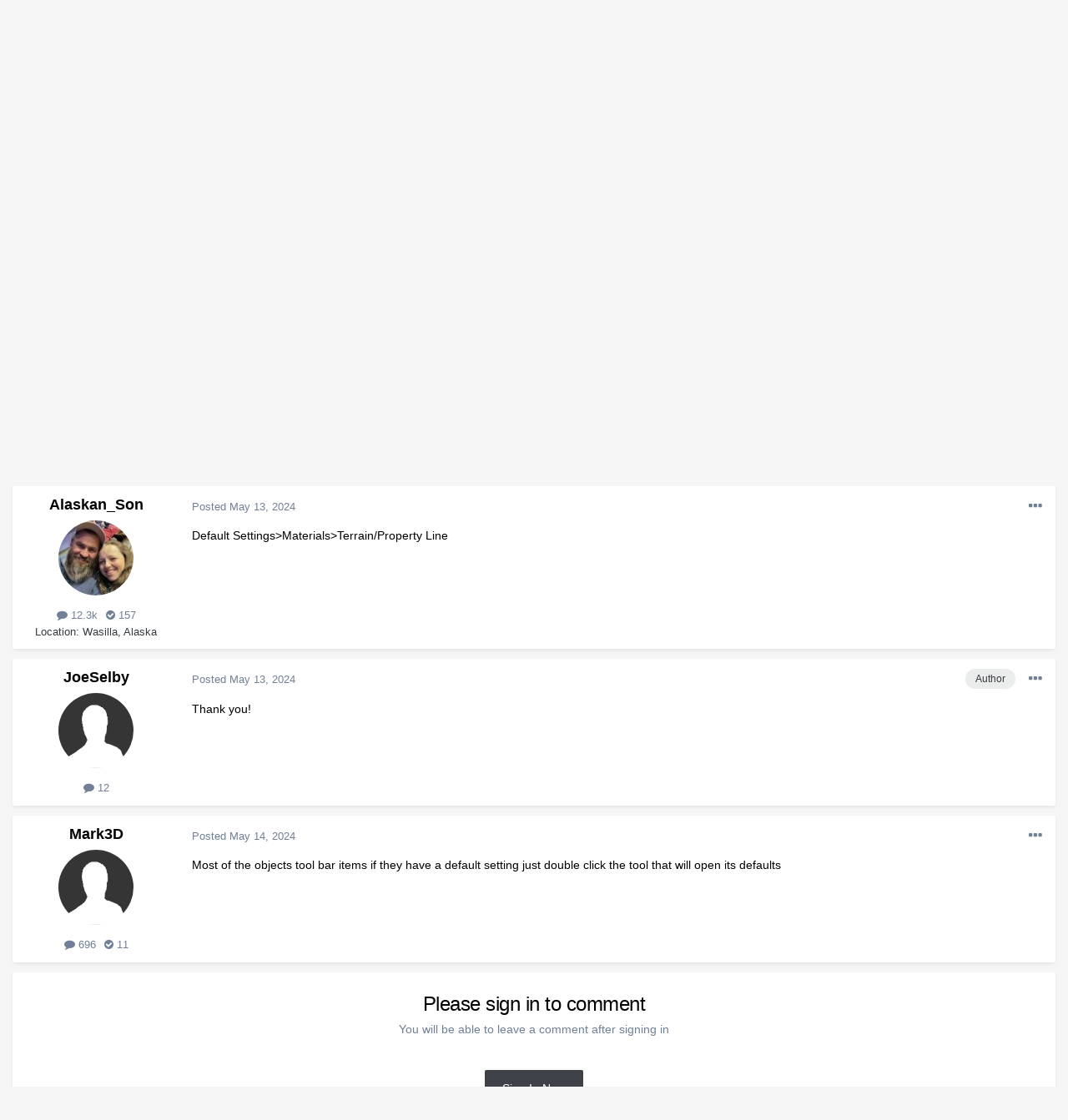

--- FILE ---
content_type: text/html;charset=UTF-8
request_url: https://chieftalk.chiefarchitect.com/topic/42185-where-to-change-default-terrain-perimeter-material/?tab=comments
body_size: 12268
content:
<!DOCTYPE html>
<html lang="en-US" dir="ltr">
	<head>
		<meta charset="utf-8">
		<title>Where to change default Terrain Perimeter material? - General Q &amp; A - ChiefTalk Forum</title>
		

	<meta name="viewport" content="width=device-width, initial-scale=1">


	
	


	<meta name="twitter:card" content="summary" />



	
		
			
				<meta property="og:title" content="Where to change default Terrain Perimeter material?">
			
		
	

	
		
			
				<meta property="og:type" content="website">
			
		
	

	
		
			
				<meta property="og:url" content="https://chieftalk.chiefarchitect.com/topic/42185-where-to-change-default-terrain-perimeter-material/">
			
		
	

	
		
			
				<meta name="description" content="I want to set a different material as the default when I create a terrain perimeter. Where is this default located?">
			
		
	

	
		
			
				<meta property="og:description" content="I want to set a different material as the default when I create a terrain perimeter. Where is this default located?">
			
		
	

	
		
			
				<meta property="og:updated_time" content="2024-05-14T00:09:07Z">
			
		
	

	
		
			
				<meta property="og:site_name" content="ChiefTalk Forum">
			
		
	

	
		
			
				<meta property="og:locale" content="en_US">
			
		
	


	
		<link rel="canonical" href="https://chieftalk.chiefarchitect.com/topic/42185-where-to-change-default-terrain-perimeter-material/" />
	




<link rel="manifest" href="https://chieftalk.chiefarchitect.com/manifest.webmanifest/">
<meta name="msapplication-config" content="https://chieftalk.chiefarchitect.com/browserconfig.xml/">
<meta name="msapplication-starturl" content="/">
<meta name="application-name" content="ChiefTalk Forum">

<meta name="apple-mobile-web-app-title" content="ChiefTalk Forum">

	<meta name="theme-color" content="#ffffff">










<link rel="preload" href="//chieftalk.chiefarchitect.com/applications/core/interface/font/fontawesome-webfont.woff2?v=4.7.0" as="font" crossorigin="anonymous">
		


	
		<link href="https://fonts.googleapis.com/css?family=Roboto:300,300i,400,400i,500,700,700i" rel="stylesheet" referrerpolicy="origin">
	



	<link rel='stylesheet' href='//forums-cdn.chiefarchitect.com/chieftalk/css_built_5/341e4a57816af3ba440d891ca87450ff_framework.css.gz?v=3b9f9651701729270097' media='all'>

	<link rel='stylesheet' href='//forums-cdn.chiefarchitect.com/chieftalk/css_built_5/05e81b71abe4f22d6eb8d1a929494829_responsive.css.gz?v=3b9f9651701729270097' media='all'>

	<link rel='stylesheet' href='//forums-cdn.chiefarchitect.com/chieftalk/css_built_5/90eb5adf50a8c640f633d47fd7eb1778_core.css.gz?v=3b9f9651701729270097' media='all'>

	<link rel='stylesheet' href='//forums-cdn.chiefarchitect.com/chieftalk/css_built_5/5a0da001ccc2200dc5625c3f3934497d_core_responsive.css.gz?v=3b9f9651701729270097' media='all'>

	<link rel='stylesheet' href='//forums-cdn.chiefarchitect.com/chieftalk/css_built_5/62e269ced0fdab7e30e026f1d30ae516_forums.css.gz?v=3b9f9651701729270097' media='all'>

	<link rel='stylesheet' href='//forums-cdn.chiefarchitect.com/chieftalk/css_built_5/76e62c573090645fb99a15a363d8620e_forums_responsive.css.gz?v=3b9f9651701729270097' media='all'>

	<link rel='stylesheet' href='//forums-cdn.chiefarchitect.com/chieftalk/css_built_5/ebdea0c6a7dab6d37900b9190d3ac77b_topics.css.gz?v=3b9f9651701729270097' media='all'>





<link rel='stylesheet' href='//forums-cdn.chiefarchitect.com/chieftalk/css_built_5/258adbb6e4f3e83cd3b355f84e3fa002_custom.css.gz?v=3b9f9651701729270097' media='all'>




		
		

	</head>
	<body class='chieftalk_forum ipsApp ipsApp_front ipsJS_none ipsClearfix' data-controller='core.front.core.app' data-message="" data-pageApp='forums' data-pageLocation='front' data-pageModule='forums' data-pageController='topic' itemscope itemtype="http://schema.org/WebSite">
		<meta itemprop="url" content="https://chieftalk.chiefarchitect.com/">
		<a href='#ipsLayout_mainArea' class='ipsHide' title='Go to main content on this page' accesskey='m'>Jump to content</a>
		
		
		<div id='ipsLayout_header' class='ipsClearfix'>
			





			
<ul id='elMobileNav' class='ipsResponsive_hideDesktop' data-controller='core.front.core.mobileNav'>
	
		
			
			
				
				
			
				
					<li id='elMobileBreadcrumb'>
						<a href='https://chieftalk.chiefarchitect.com/forum/7-general-q-a/'>
							<span>General Q &amp; A</span>
						</a>
					</li>
				
				
			
				
				
			
		
	
	
	
	<li >
		<a data-action="defaultStream" href='https://chieftalk.chiefarchitect.com/discover/'><i class="fa fa-newspaper-o" aria-hidden="true"></i></a>
	</li>

	

	
		<li class='ipsJS_show'>
			<a href='https://chieftalk.chiefarchitect.com/search/'><i class='fa fa-search'></i></a>
		</li>
	
  
     <li data-ipsdrawer data-ipsdrawer-drawerelem="#elMobileDrawer">
		<a href="#"><i class="fa fa-navicon"></i></a>
	</li>
</ul>
			<header>
              <div class='custom_user_navigation'>
                <div class='custom_links'>
                <ul class='ipsList_inline right'>
		<li id="chiefarchitect_link"><a href="https://www.chiefarchitect.com/" rel="me" target="_blank">chiefarchitect.com</a></li>
		<li id="homedesigner_link"><a href="https://www.homedesignersoftware.com/" rel="me" target="_blank">HomeDesignerSoftware.com</a></li>
                <li><a title="Facebook" href="https://www.facebook.com/ChiefArchitect" target="_blank">
                   <img src="https://cloud.chiefarchitect.com/1/images/forums/facebook-social-icon-100x100.png" alt="Facebook">
                </a>
                </li>
                <li><a title="YouTube" href="https://www.youtube.com/user/ChiefArchitectInc" target="_blank">
                   <img src="https://cloud.chiefarchitect.com/1/images/forums/youtube-social-icon-100x100.png" alt="YouTube">
                </a>
                </li> 
                <li><a title="Instagram" href="https://www.instagram.com/chiefarchitect/" target="_blank">
                   <img src="https://cloud.chiefarchitect.com/1/images/forums/instagram-social-icon-100x100.png" alt="Instagram">
                </a>
                </li> 
                <li><a title="Pinterest" href="https://www.pinterest.com/chiefarchitect/" target="_blank">
                   <img src="https://cloud.chiefarchitect.com/1/images/forums/pinterest-social-icon-100x100.png" alt="Pinterest">
                </a>
                </li>
                <li><a title="Houzz" href="https://www.houzz.com/pro/chiefarchitect/chief-architect-software" target="_blank">
                   <img src="https://cloud.chiefarchitect.com/1/images/forums/houzz-social-icon-100x100.png" alt="Houzz">
                </a>
                </li>
                <li><a title="Chief Architect Blog" href="https://chiefarchitectblog.com/" target="_blank">
                   <img src="https://cloud.chiefarchitect.com/1/images/forums/chiefblog-social-icon-100x100.png" alt="Chief Architect Blog">
                </a>
                </li>
                <!--<li><a title="chiefarchitect.com" href="https://www.chiefarchitect.com/" target="_blank">
                   <img src="https://cloud.chiefarchitect.com/1/images/forums/chief-architect-social-icon-100x100.png" alt="Chief Architect">
                </a>
                </li>
                <li><a id=chiefMobile title="HomeDesignerSoftware.com " href="https://www.homedesignersoftware.com/" rel="nofollow" target="_blank">
                   <img  src="https://cloud.chiefarchitect.com/1/images/forums/home-designer-social-icon-100x100.png" alt="Home Designer">
                </a>
                </li>-->
                </ul>
                 </div>
                  </div>
				<div class='ipsLayout_container'>
					


<a href='https://chieftalk.chiefarchitect.com/' id='elLogo' accesskey='1'><img src="//forums-cdn.chiefarchitect.com/chieftalk/monthly_2021_10/chieftalk-logo.png.c970419d593b95161b5444f7aa9a79be.png" alt='ChiefTalk Forum'></a>

					

	<ul id="elUserNav" class="ipsList_inline cSignedOut ipsResponsive_showDesktop">
		
		<ul id="elUserNav" class="ipsList_inline cSignedOut ipsClearfix ipsResponsive_hidePhone ipsResponsive_block">
<li id="elSignInLink">


<div id="elUserSignIn_menu" class="ipsMenu_auto">
	<form accept-charset="utf-8" method="post" action="https://chieftalk.chiefarchitect.com/login/" data-controller="core.global.core.login">
		<input type="hidden" name="csrfKey" value="befc18a96598be917af3c24e404f8ed8"><input type="hidden" name="ref" value="aHR0cHM6Ly9jaGllZnRhbGsuY2hpZWZhcmNoaXRlY3QuY29tL3RvcGljLzQyMTg1LXdoZXJlLXRvLWNoYW5nZS1kZWZhdWx0LXRlcnJhaW4tcGVyaW1ldGVyLW1hdGVyaWFsLz90YWI9Y29tbWVudHM="><div data-role="loginForm">
			
			
			
				<div class="cLogin_popupSingle">
					
						<div class="ipsType_center">
							

<button type="submit" name="_processLogin" value="11" class='ipsButton ipsButton_verySmall ipsButton_fullWidth ipsSocial ' style="background-color: #9ec442">
	
		Sign In or Create Account
	
</button>
						</div>
					
				</div>
			
		</div>
	</form>
</div>

</li>

</ul>
		
	</ul>

				</div>
			</header>
			

	<nav data-controller='core.front.core.navBar' class=' ipsResponsive_showDesktop'>
		<div class='ipsNavBar_primary ipsLayout_container '>
			<ul data-role="primaryNavBar" class='ipsClearfix'>
				


	
		
		
			
		
		<li class='ipsNavBar_active' data-active id='elNavSecondary_1' data-role="navBarItem" data-navApp="core" data-navExt="CustomItem">
			
			
				<a href="https://chieftalk.chiefarchitect.com"  data-navItem-id="1" data-navDefault>
					Browse<span class='ipsNavBar_active__identifier'></span>
				</a>
			
			
				<ul class='ipsNavBar_secondary ' data-role='secondaryNavBar'>
					


	
		
		
			
		
		<li class='ipsNavBar_active' data-active id='elNavSecondary_8' data-role="navBarItem" data-navApp="forums" data-navExt="Forums">
			
			
				<a href="https://chieftalk.chiefarchitect.com"  data-navItem-id="8" data-navDefault>
					Forums<span class='ipsNavBar_active__identifier'></span>
				</a>
			
			
		</li>
	
	

	
		
		
		<li  id='elNavSecondary_9' data-role="navBarItem" data-navApp="gallery" data-navExt="Gallery">
			
			
				<a href="https://chieftalk.chiefarchitect.com/gallery/"  data-navItem-id="9" >
					Gallery<span class='ipsNavBar_active__identifier'></span>
				</a>
			
			
		</li>
	
	

	
		
		
		<li  id='elNavSecondary_10' data-role="navBarItem" data-navApp="core" data-navExt="Guidelines">
			
			
				<a href="https://chieftalk.chiefarchitect.com/guidelines/"  data-navItem-id="10" >
					Guidelines<span class='ipsNavBar_active__identifier'></span>
				</a>
			
			
		</li>
	
	

	
		
		
		<li  id='elNavSecondary_11' data-role="navBarItem" data-navApp="core" data-navExt="StaffDirectory">
			
			
				<a href="https://chieftalk.chiefarchitect.com/staff/"  data-navItem-id="11" >
					Moderators<span class='ipsNavBar_active__identifier'></span>
				</a>
			
			
		</li>
	
	

	
	

					<li class='ipsHide' id='elNavigationMore_1' data-role='navMore'>
						<a href='#' data-ipsMenu data-ipsMenu-appendTo='#elNavigationMore_1' id='elNavigationMore_1_dropdown'>More <i class='fa fa-caret-down'></i></a>
						<ul class='ipsHide ipsMenu ipsMenu_auto' id='elNavigationMore_1_dropdown_menu' data-role='moreDropdown'></ul>
					</li>
				</ul>
			
		</li>
	
	

	
		
		
		<li  id='elNavSecondary_2' data-role="navBarItem" data-navApp="core" data-navExt="CustomItem">
			
			
				<a href="https://chieftalk.chiefarchitect.com/discover/"  data-navItem-id="2" >
					Activity<span class='ipsNavBar_active__identifier'></span>
				</a>
			
			
				<ul class='ipsNavBar_secondary ipsHide' data-role='secondaryNavBar'>
					


	
		
		
		<li  id='elNavSecondary_3' data-role="navBarItem" data-navApp="core" data-navExt="AllActivity">
			
			
				<a href="https://chieftalk.chiefarchitect.com/discover/"  data-navItem-id="3" >
					All Activity<span class='ipsNavBar_active__identifier'></span>
				</a>
			
			
		</li>
	
	

	
	

	
	

	
	

	
		
		
		<li  id='elNavSecondary_7' data-role="navBarItem" data-navApp="core" data-navExt="Search">
			
			
				<a href="https://chieftalk.chiefarchitect.com/search/"  data-navItem-id="7" >
					Search<span class='ipsNavBar_active__identifier'></span>
				</a>
			
			
		</li>
	
	

					<li class='ipsHide' id='elNavigationMore_2' data-role='navMore'>
						<a href='#' data-ipsMenu data-ipsMenu-appendTo='#elNavigationMore_2' id='elNavigationMore_2_dropdown'>More <i class='fa fa-caret-down'></i></a>
						<ul class='ipsHide ipsMenu ipsMenu_auto' id='elNavigationMore_2_dropdown_menu' data-role='moreDropdown'></ul>
					</li>
				</ul>
			
		</li>
	
	

	
	

	
	

	
	

				<li class='ipsHide' id='elNavigationMore' data-role='navMore'>
					<a href='#' data-ipsMenu data-ipsMenu-appendTo='#elNavigationMore' id='elNavigationMore_dropdown'>More</a>
					<ul class='ipsNavBar_secondary ipsHide' data-role='secondaryNavBar'>
						<li class='ipsHide' id='elNavigationMore_more' data-role='navMore'>
							<a href='#' data-ipsMenu data-ipsMenu-appendTo='#elNavigationMore_more' id='elNavigationMore_more_dropdown'>More <i class='fa fa-caret-down'></i></a>
							<ul class='ipsHide ipsMenu ipsMenu_auto' id='elNavigationMore_more_dropdown_menu' data-role='moreDropdown'></ul>
						</li>
					</ul>
				</li>
			</ul>
			

	<div id="elSearchWrapper">
		<div id='elSearch' class='' data-controller='core.front.core.quickSearch'>
			<form accept-charset='utf-8' action='//chieftalk.chiefarchitect.com/search/?do=quicksearch' method='post'>
				<input type='search' id='elSearchField' placeholder='Search...' name='q' autocomplete='off' aria-label='Search'>
				<button class='cSearchSubmit' type="submit" aria-label='Search'><i class="fa fa-search"></i></button>
				<div id="elSearchExpanded">
					<div class="ipsMenu_title">
						Search In
					</div>
					<ul class="ipsSideMenu_list ipsSideMenu_withRadios ipsSideMenu_small" data-ipsSideMenu data-ipsSideMenu-type="radio" data-ipsSideMenu-responsive="false" data-role="searchContexts">
						<li>
							<span class='ipsSideMenu_item ipsSideMenu_itemActive' data-ipsMenuValue='all'>
								<input type="radio" name="type" value="all" checked id="elQuickSearchRadio_type_all">
								<label for='elQuickSearchRadio_type_all' id='elQuickSearchRadio_type_all_label'>Everywhere</label>
							</span>
						</li>
						
						
							<li>
								<span class='ipsSideMenu_item' data-ipsMenuValue='forums_topic'>
									<input type="radio" name="type" value="forums_topic" id="elQuickSearchRadio_type_forums_topic">
									<label for='elQuickSearchRadio_type_forums_topic' id='elQuickSearchRadio_type_forums_topic_label'>Topics</label>
								</span>
							</li>
						
						
							
								<li>
									<span class='ipsSideMenu_item' data-ipsMenuValue='contextual_{&quot;type&quot;:&quot;forums_topic&quot;,&quot;nodes&quot;:7}'>
										<input type="radio" name="type" value='contextual_{&quot;type&quot;:&quot;forums_topic&quot;,&quot;nodes&quot;:7}' id='elQuickSearchRadio_type_contextual_df0d753b19f300520083916014f4ba52'>
										<label for='elQuickSearchRadio_type_contextual_df0d753b19f300520083916014f4ba52' id='elQuickSearchRadio_type_contextual_df0d753b19f300520083916014f4ba52_label'>This Forum</label>
									</span>
								</li>
							
								<li>
									<span class='ipsSideMenu_item' data-ipsMenuValue='contextual_{&quot;type&quot;:&quot;forums_topic&quot;,&quot;item&quot;:42185}'>
										<input type="radio" name="type" value='contextual_{&quot;type&quot;:&quot;forums_topic&quot;,&quot;item&quot;:42185}' id='elQuickSearchRadio_type_contextual_e533ebdb435e712ec5de7d2b995bf76c'>
										<label for='elQuickSearchRadio_type_contextual_e533ebdb435e712ec5de7d2b995bf76c' id='elQuickSearchRadio_type_contextual_e533ebdb435e712ec5de7d2b995bf76c_label'>This Topic</label>
									</span>
								</li>
							
						
						<li data-role="showMoreSearchContexts">
							<span class='ipsSideMenu_item' data-action="showMoreSearchContexts" data-exclude="forums_topic">
								More options...
							</span>
						</li>
					</ul>
					<div class="ipsMenu_title">
						Find results that contain...
					</div>
					<ul class='ipsSideMenu_list ipsSideMenu_withRadios ipsSideMenu_small ipsType_normal' role="radiogroup" data-ipsSideMenu data-ipsSideMenu-type="radio" data-ipsSideMenu-responsive="false" data-filterType='andOr'>
						
							<li>
								<span class='ipsSideMenu_item ipsSideMenu_itemActive' data-ipsMenuValue='or'>
									<input type="radio" name="search_and_or" value="or" checked id="elRadio_andOr_or">
									<label for='elRadio_andOr_or' id='elField_andOr_label_or'><em>Any</em> of my search term words</label>
								</span>
							</li>
						
							<li>
								<span class='ipsSideMenu_item ' data-ipsMenuValue='and'>
									<input type="radio" name="search_and_or" value="and"  id="elRadio_andOr_and">
									<label for='elRadio_andOr_and' id='elField_andOr_label_and'><em>All</em> of my search term words</label>
								</span>
							</li>
						
					</ul>
					<div class="ipsMenu_title">
						Find results in...
					</div>
					<ul class='ipsSideMenu_list ipsSideMenu_withRadios ipsSideMenu_small ipsType_normal' role="radiogroup" data-ipsSideMenu data-ipsSideMenu-type="radio" data-ipsSideMenu-responsive="false" data-filterType='searchIn'>
						<li>
							<span class='ipsSideMenu_item ipsSideMenu_itemActive' data-ipsMenuValue='all'>
								<input type="radio" name="search_in" value="all" checked id="elRadio_searchIn_and">
								<label for='elRadio_searchIn_and' id='elField_searchIn_label_all'>Content titles and body</label>
							</span>
						</li>
						<li>
							<span class='ipsSideMenu_item' data-ipsMenuValue='titles'>
								<input type="radio" name="search_in" value="titles" id="elRadio_searchIn_titles">
								<label for='elRadio_searchIn_titles' id='elField_searchIn_label_titles'>Content titles only</label>
							</span>
						</li>
					</ul>
				</div>
			</form>
		</div>
	</div>

		</div>
	</nav>

		</div>
		
		<main role='main' id='ipsLayout_body' class='ipsLayout_container'>
			<div id='ipsLayout_contentArea'>
				<div id='ipsLayout_contentWrapper'>
					
<nav class='ipsBreadcrumb ipsBreadcrumb_top ipsFaded_withHover'>
	

	<ul class='ipsList_inline ipsPos_right'>
		
		<li >
			<a data-action="defaultStream" class='ipsType_light '  href='https://chieftalk.chiefarchitect.com/discover/'><i class="fa fa-newspaper-o" aria-hidden="true"></i> <span>All Activity</span></a>
		</li>
		
	</ul>

	<ul data-role="breadcrumbList">
		<li>
			<a title="Home" href='https://chieftalk.chiefarchitect.com/'>
				<span>Home <i class='fa fa-angle-right'></i></span>
			</a>
		</li>
		
		
			<li>
				
					<a href='https://chieftalk.chiefarchitect.com/forum/6-discussion/'>
						<span>Discussion <i class='fa fa-angle-right' aria-hidden="true"></i></span>
					</a>
				
			</li>
		
			<li>
				
					<a href='https://chieftalk.chiefarchitect.com/forum/7-general-q-a/'>
						<span>General Q &amp; A <i class='fa fa-angle-right' aria-hidden="true"></i></span>
					</a>
				
			</li>
		
			<li>
				
					Where to change default Terrain Perimeter material?
				
			</li>
		
	</ul>
</nav>
					
					<div id='ipsLayout_mainArea'>
						
						
						

	



						


<div class='ipsPageHeader ipsResponsive_pull ipsBox ipsPadding sm:ipsPadding:half ipsMargin_bottom'>
	
	<div class='ipsFlex ipsFlex-ai:center ipsFlex-fw:wrap ipsGap:4'>
		<div class='ipsFlex-flex:11'>
			<h1 class='ipsType_pageTitle ipsContained_container'>
				

				
				
					<span class='ipsType_break ipsContained'>
						<span>Where to change default Terrain Perimeter material?</span>
					</span>
				
			</h1>
			
			
		</div>
		
			<div class='ipsFlex-flex:00 ipsType_light'>
				
				
<div  class='ipsClearfix ipsRating  ipsRating_veryLarge'>
	
	<ul class='ipsRating_collective'>
		
			
				<li class='ipsRating_off'>
					<i class='fa fa-star'></i>
				</li>
			
		
			
				<li class='ipsRating_off'>
					<i class='fa fa-star'></i>
				</li>
			
		
			
				<li class='ipsRating_off'>
					<i class='fa fa-star'></i>
				</li>
			
		
			
				<li class='ipsRating_off'>
					<i class='fa fa-star'></i>
				</li>
			
		
			
				<li class='ipsRating_off'>
					<i class='fa fa-star'></i>
				</li>
			
		
	</ul>
</div>
			</div>
		
	</div>
	<hr class='ipsHr'>
	<div class='ipsPageHeader__meta ipsFlex ipsFlex-jc:between ipsFlex-ai:center ipsFlex-fw:wrap ipsGap:3'>
		<div class='ipsFlex-flex:11'>
			<div class='ipsPhotoPanel ipsPhotoPanel_mini ipsPhotoPanel_notPhone ipsClearfix'>
				


	<a href="https://chieftalk.chiefarchitect.com/profile/13718-joeselby/" data-ipsHover data-ipsHover-width="370" data-ipsHover-target="https://chieftalk.chiefarchitect.com/profile/13718-joeselby/?do=hovercard" class="ipsUserPhoto ipsUserPhoto_mini" title="Go to JoeSelby's profile">
		<img src='//forums-cdn.chiefarchitect.com/chieftalk/set_resources_5/84c1e40ea0e759e3f1505eb1788ddf3c_default_photo.png' alt='JoeSelby' loading="lazy">
	</a>

				<div>
					<p class='ipsType_reset ipsType_blendLinks'>
						<span class='ipsType_normal'>
						
							<strong>By 


<a href='https://chieftalk.chiefarchitect.com/profile/13718-joeselby/' data-ipsHover data-ipsHover-width='370' data-ipsHover-target='https://chieftalk.chiefarchitect.com/profile/13718-joeselby/?do=hovercard&amp;referrer=https%253A%252F%252Fchieftalk.chiefarchitect.com%252Ftopic%252F42185-where-to-change-default-terrain-perimeter-material%252F%253Ftab%253Dcomments' title="Go to JoeSelby's profile" class="ipsType_break">JoeSelby</a>, </strong><br />
							<span class='ipsType_light'><time datetime='2024-05-13T16:58:38Z' title='05/13/24 04:58  PM' data-short='1 yr'>May 13, 2024</time> in <a href="https://chieftalk.chiefarchitect.com/forum/7-general-q-a/">General Q &amp; A</a></span>
						
						</span>
					</p>
				</div>
			</div>
		</div>
		
			<div class='ipsFlex-flex:01 ipsResponsive_hidePhone'>
				<div class='ipsFlex ipsFlex-ai:center ipsFlex-jc:center ipsGap:3 ipsGap_row:0'>
					
						


    <a href='#elShareItem_1752086841_menu' id='elShareItem_1752086841' data-ipsMenu class='ipsShareButton ipsButton ipsButton_verySmall ipsButton_link ipsButton_link--light'>
        <span><i class='fa fa-share-alt'></i></span> &nbsp;Share
    </a>

    <div class='ipsPadding ipsMenu ipsMenu_auto ipsHide' id='elShareItem_1752086841_menu' data-controller="core.front.core.sharelink">
        <ul class='ipsList_inline'>
            
                <li>
<a href="https://www.facebook.com/sharer/sharer.php?u=https%3A%2F%2Fchieftalk.chiefarchitect.com%2Ftopic%2F42185-where-to-change-default-terrain-perimeter-material%2F" class="cShareLink cShareLink_facebook" target="_blank" data-role="shareLink" title='Share on Facebook' data-ipsTooltip rel='noopener'>
	<i class="fa fa-facebook"></i>
</a></li>
            
                <li>
<a href="mailto:?subject=Where%20to%20change%20default%20Terrain%20Perimeter%20material%3F&body=https%3A%2F%2Fchieftalk.chiefarchitect.com%2Ftopic%2F42185-where-to-change-default-terrain-perimeter-material%2F" rel='nofollow' class='cShareLink cShareLink_email' title='Share via email' data-ipsTooltip>
	<i class="fa fa-envelope"></i>
</a></li>
            
                <li>
<a href="http://pinterest.com/pin/create/button/?url=https://chieftalk.chiefarchitect.com/topic/42185-where-to-change-default-terrain-perimeter-material/&amp;media=" class="cShareLink cShareLink_pinterest" target="_blank" data-role="shareLink" title='Share on Pinterest' data-ipsTooltip rel='noopener'>
	<i class="fa fa-pinterest"></i>
</a></li>
            
        </ul>
        
            <hr class='ipsHr'>
            <button class='ipsHide ipsButton ipsButton_verySmall ipsButton_light ipsButton_fullWidth ipsMargin_top:half' data-controller='core.front.core.webshare' data-role='webShare' data-webShareTitle='Where to change default Terrain Perimeter material?' data-webShareText='Where to change default Terrain Perimeter material?' data-webShareUrl='https://chieftalk.chiefarchitect.com/topic/42185-where-to-change-default-terrain-perimeter-material/'>More sharing options...</button>
        
    </div>

					
					



					

<div data-followApp='forums' data-followArea='topic' data-followID='42185' data-controller='core.front.core.followButton'>
	

	<a href='https://chieftalk.chiefarchitect.com/login/' class="ipsFollow ipsPos_middle ipsButton ipsButton_light ipsButton_verySmall " data-role="followButton" data-ipsTooltip title='Sign in to follow this'>
		<span>Followers</span>
		<span class='ipsCommentCount'>2</span>
	</a>

</div>
				</div>
			</div>
					
	</div>
	
	
</div>






<div class='ipsClearfix'>
	<ul class="ipsToolList ipsToolList_horizontal ipsClearfix ipsSpacer_both ipsResponsive_hidePhone">
		
		
		
	</ul>
</div>

<div id='comments' data-controller='core.front.core.commentFeed,forums.front.topic.view, core.front.core.ignoredComments' data-autoPoll data-baseURL='https://chieftalk.chiefarchitect.com/topic/42185-where-to-change-default-terrain-perimeter-material/' data-lastPage data-feedID='topic-42185' class='cTopic ipsClear ipsSpacer_top'>
	
		
	

	

<div data-controller='core.front.core.recommendedComments' data-url='https://chieftalk.chiefarchitect.com/topic/42185-where-to-change-default-terrain-perimeter-material/?recommended=comments' class='ipsRecommendedComments ipsHide'>
	<div data-role="recommendedComments">
		<h2 class='ipsType_sectionHead ipsType_large ipsType_bold ipsMargin_bottom'>Recommended Posts</h2>
		
	</div>
</div>
	
	<div data-role='commentFeed' data-controller='core.front.core.moderation'>
		<form action="https://chieftalk.chiefarchitect.com/topic/42185-where-to-change-default-terrain-perimeter-material/?csrfKey=befc18a96598be917af3c24e404f8ed8&amp;do=multimodComment" method="post" data-ipsPageAction data-role='moderationTools'>
			
			
				

					

					
					



<a id='comment-312339'></a>
<article  id='elComment_312339' class='cPost ipsBox ipsResponsive_pull  ipsComment  ipsComment_parent ipsClearfix ipsClear ipsColumns ipsColumns_noSpacing ipsColumns_collapsePhone    '>
	

	

	<div class='cAuthorPane_mobile ipsResponsive_showPhone'>
		<div class='cAuthorPane_photo'>
			<div class='cAuthorPane_photoWrap'>
				


	<a href="https://chieftalk.chiefarchitect.com/profile/13718-joeselby/" data-ipsHover data-ipsHover-width="370" data-ipsHover-target="https://chieftalk.chiefarchitect.com/profile/13718-joeselby/?do=hovercard" class="ipsUserPhoto ipsUserPhoto_large" title="Go to JoeSelby's profile">
		<img src='//forums-cdn.chiefarchitect.com/chieftalk/set_resources_5/84c1e40ea0e759e3f1505eb1788ddf3c_default_photo.png' alt='JoeSelby' loading="lazy">
	</a>

			</div>
		</div>
		<div class='cAuthorPane_content'>
			<h3 class='ipsType_sectionHead cAuthorPane_author ipsType_break ipsType_blendLinks ipsFlex ipsFlex-ai:center'>
				


<a href='https://chieftalk.chiefarchitect.com/profile/13718-joeselby/' data-ipsHover data-ipsHover-width='370' data-ipsHover-target='https://chieftalk.chiefarchitect.com/profile/13718-joeselby/?do=hovercard&amp;referrer=https%253A%252F%252Fchieftalk.chiefarchitect.com%252Ftopic%252F42185-where-to-change-default-terrain-perimeter-material%252F%253Ftab%253Dcomments' title="Go to JoeSelby's profile" class="ipsType_break">JoeSelby</a>
			</h3>
			<div class='ipsType_light ipsType_reset'>
				<a href='https://chieftalk.chiefarchitect.com/topic/42185-where-to-change-default-terrain-perimeter-material/?do=findComment&amp;comment=312339' class='ipsType_blendLinks'>Posted <time datetime='2024-05-13T16:58:38Z' title='05/13/24 04:58  PM' data-short='1 yr'>May 13, 2024</time></a>
				
			</div>
		</div>
	</div>
	<aside class='ipsComment_author cAuthorPane ipsColumn ipsColumn_medium ipsResponsive_hidePhone'>
		<h3 class='ipsType_sectionHead cAuthorPane_author ipsType_blendLinks ipsType_break'><strong>


<a href='https://chieftalk.chiefarchitect.com/profile/13718-joeselby/' data-ipsHover data-ipsHover-width='370' data-ipsHover-target='https://chieftalk.chiefarchitect.com/profile/13718-joeselby/?do=hovercard&amp;referrer=https%253A%252F%252Fchieftalk.chiefarchitect.com%252Ftopic%252F42185-where-to-change-default-terrain-perimeter-material%252F%253Ftab%253Dcomments' title="Go to JoeSelby's profile" class="ipsType_break">JoeSelby</a></strong>
			
		</h3>
		<ul class='cAuthorPane_info ipsList_reset'>
			<li data-role='photo' class='cAuthorPane_photo'>
				<div class='cAuthorPane_photoWrap'>
					


	<a href="https://chieftalk.chiefarchitect.com/profile/13718-joeselby/" data-ipsHover data-ipsHover-width="370" data-ipsHover-target="https://chieftalk.chiefarchitect.com/profile/13718-joeselby/?do=hovercard" class="ipsUserPhoto ipsUserPhoto_large" title="Go to JoeSelby's profile">
		<img src='//forums-cdn.chiefarchitect.com/chieftalk/set_resources_5/84c1e40ea0e759e3f1505eb1788ddf3c_default_photo.png' alt='JoeSelby' loading="lazy">
	</a>

				</div>
			</li>
			
				<!--<li data-role='group'>Members</li>-->
				
			
			
				<li data-role='stats' class='ipsMargin_top'>
					<ul class="ipsList_reset ipsType_light ipsFlex ipsFlex-ai:center ipsFlex-jc:center ipsGap_row:2 cAuthorPane_stats">
						<li>
							<a href="https://chieftalk.chiefarchitect.com/profile/13718-joeselby/content/" title="12 posts" data-ipsTooltip class="ipsType_blendLinks">
								<i class="fa fa-comment"></i> 12
							</a>
						</li>
						
					</ul>
				</li>
			
			
				

			
		</ul>
	</aside>
	<div class='ipsColumn ipsColumn_fluid ipsMargin:none'>
		

<div id="comment-312339_wrap" data-controller="core.front.core.comment" data-commentapp="forums" data-commenttype="forums" data-commentid="312339" data-quotedata="{&quot;userid&quot;:13718,&quot;username&quot;:&quot;JoeSelby&quot;,&quot;timestamp&quot;:1715619518,&quot;contentapp&quot;:&quot;forums&quot;,&quot;contenttype&quot;:&quot;forums&quot;,&quot;contentid&quot;:42185,&quot;contentclass&quot;:&quot;forums_Topic&quot;,&quot;contentcommentid&quot;:312339}" class="ipsComment_content ipsType_medium">

	<div class="ipsComment_meta ipsType_light ipsFlex ipsFlex-ai:center ipsFlex-jc:between ipsFlex-fd:row-reverse">
		<div class="ipsType_light ipsType_reset ipsType_blendLinks ipsComment_toolWrap">
			<div class="ipsResponsive_hidePhone ipsComment_badges">
				<ul class="ipsList_reset ipsFlex ipsFlex-jc:end ipsFlex-fw:wrap ipsGap:2 ipsGap_row:1">
					
					
					
					
					
				</ul>
</div>
			<ul class="ipsList_reset ipsComment_tools">
<li>
					<a href="#elControls_312339_menu" class="ipsComment_ellipsis" id="elControls_312339" title="More options..." data-ipsmenu data-ipsmenu-appendto="#comment-312339_wrap"><i class="fa fa-ellipsis-h"></i></a>
					<ul id="elControls_312339_menu" class="ipsMenu ipsMenu_narrow ipsHide">
						
						
							<li class="ipsMenu_item"><a href="https://chieftalk.chiefarchitect.com/topic/42185-where-to-change-default-terrain-perimeter-material/" title="Share this post" data-ipsdialog data-ipsdialog-size="narrow" data-ipsdialog-content="#elShareComment_312339_menu" data-ipsdialog-title="Share this post" id="elSharePost_312339" data-role="shareComment">Share</a></li>
						
                        
						
						
						
							
								
							
							
							
							
							
							
						
					</ul>
</li>
				
			</ul>
</div>

		<div class="ipsType_reset ipsResponsive_hidePhone">
			<a href="https://chieftalk.chiefarchitect.com/topic/42185-where-to-change-default-terrain-perimeter-material/?do=findComment&amp;comment=312339" class="ipsType_blendLinks">Posted <time datetime='2024-05-13T16:58:38Z' title='05/13/24 04:58  PM' data-short='1 yr'>May 13, 2024</time></a> 
			
			<span class="ipsResponsive_hidePhone">
				
				
			</span>
		</div>
	</div>

	

    

	<div class="cPost_contentWrap">
		
		<div data-role="commentContent" class="ipsType_normal ipsType_richText ipsPadding_bottom ipsContained" data-controller="core.front.core.lightboxedImages">
			
<p>
	I want to set a different material as the default when I create a terrain perimeter. Where is this default located?  
</p>


			
		</div>

		

		
			

		
	</div>

	

	



<div class='ipsPadding ipsHide cPostShareMenu' id='elShareComment_312339_menu'>
	<h5 class='ipsType_normal ipsType_reset'>Link to comment</h5>
	
		
	
	
	<input type='text' value='https://chieftalk.chiefarchitect.com/topic/42185-where-to-change-default-terrain-perimeter-material/' class='ipsField_fullWidth'>

	
	<h5 class='ipsType_normal ipsType_reset ipsSpacer_top'>Share on other sites</h5>
	

	<ul class='ipsList_inline ipsList_noSpacing ipsClearfix' data-controller="core.front.core.sharelink">
		
			<li>
<a href="https://www.facebook.com/sharer/sharer.php?u=https%3A%2F%2Fchieftalk.chiefarchitect.com%2Ftopic%2F42185-where-to-change-default-terrain-perimeter-material%2F%3Fdo%3DfindComment%26comment%3D312339" class="cShareLink cShareLink_facebook" target="_blank" data-role="shareLink" title='Share on Facebook' data-ipsTooltip rel='noopener'>
	<i class="fa fa-facebook"></i>
</a></li>
		
			<li>
<a href="mailto:?subject=Where%20to%20change%20default%20Terrain%20Perimeter%20material%3F&body=https%3A%2F%2Fchieftalk.chiefarchitect.com%2Ftopic%2F42185-where-to-change-default-terrain-perimeter-material%2F%3Fdo%3DfindComment%26comment%3D312339" rel='nofollow' class='cShareLink cShareLink_email' title='Share via email' data-ipsTooltip>
	<i class="fa fa-envelope"></i>
</a></li>
		
			<li>
<a href="http://pinterest.com/pin/create/button/?url=https://chieftalk.chiefarchitect.com/topic/42185-where-to-change-default-terrain-perimeter-material/?do=findComment%26comment=312339&amp;media=" class="cShareLink cShareLink_pinterest" target="_blank" data-role="shareLink" title='Share on Pinterest' data-ipsTooltip rel='noopener'>
	<i class="fa fa-pinterest"></i>
</a></li>
		
	</ul>


	<hr class='ipsHr'>
	<button class='ipsHide ipsButton ipsButton_small ipsButton_light ipsButton_fullWidth ipsMargin_top:half' data-controller='core.front.core.webshare' data-role='webShare' data-webShareTitle='Where to change default Terrain Perimeter material?' data-webShareText='I want to set a different material as the default when I create a terrain perimeter. Where is this default located?  
 
' data-webShareUrl='https://chieftalk.chiefarchitect.com/topic/42185-where-to-change-default-terrain-perimeter-material/?do=findComment&amp;comment=312339'>More sharing options...</button>

	
</div>
</div>

	</div>
</article>
					
					
					
				

					

					
					



<a id='comment-312341'></a>
<article  id='elComment_312341' class='cPost ipsBox ipsResponsive_pull  ipsComment  ipsComment_parent ipsClearfix ipsClear ipsColumns ipsColumns_noSpacing ipsColumns_collapsePhone    '>
	

	

	<div class='cAuthorPane_mobile ipsResponsive_showPhone'>
		<div class='cAuthorPane_photo'>
			<div class='cAuthorPane_photoWrap'>
				


	<a href="https://chieftalk.chiefarchitect.com/profile/46-alaskan_son/" data-ipsHover data-ipsHover-width="370" data-ipsHover-target="https://chieftalk.chiefarchitect.com/profile/46-alaskan_son/?do=hovercard" class="ipsUserPhoto ipsUserPhoto_large" title="Go to Alaskan_Son's profile">
		<img src='//forums-cdn.chiefarchitect.com/chieftalk/monthly_2024_06/Us.thumb.jpg.8a22e94e96cafc98044486e903ba77eb.jpg' alt='Alaskan_Son' loading="lazy">
	</a>

			</div>
		</div>
		<div class='cAuthorPane_content'>
			<h3 class='ipsType_sectionHead cAuthorPane_author ipsType_break ipsType_blendLinks ipsFlex ipsFlex-ai:center'>
				


<a href='https://chieftalk.chiefarchitect.com/profile/46-alaskan_son/' data-ipsHover data-ipsHover-width='370' data-ipsHover-target='https://chieftalk.chiefarchitect.com/profile/46-alaskan_son/?do=hovercard&amp;referrer=https%253A%252F%252Fchieftalk.chiefarchitect.com%252Ftopic%252F42185-where-to-change-default-terrain-perimeter-material%252F%253Ftab%253Dcomments' title="Go to Alaskan_Son's profile" class="ipsType_break">Alaskan_Son</a>
			</h3>
			<div class='ipsType_light ipsType_reset'>
				<a href='https://chieftalk.chiefarchitect.com/topic/42185-where-to-change-default-terrain-perimeter-material/?do=findComment&amp;comment=312341' class='ipsType_blendLinks'>Posted <time datetime='2024-05-13T17:06:14Z' title='05/13/24 05:06  PM' data-short='1 yr'>May 13, 2024</time></a>
				
			</div>
		</div>
	</div>
	<aside class='ipsComment_author cAuthorPane ipsColumn ipsColumn_medium ipsResponsive_hidePhone'>
		<h3 class='ipsType_sectionHead cAuthorPane_author ipsType_blendLinks ipsType_break'><strong>


<a href='https://chieftalk.chiefarchitect.com/profile/46-alaskan_son/' data-ipsHover data-ipsHover-width='370' data-ipsHover-target='https://chieftalk.chiefarchitect.com/profile/46-alaskan_son/?do=hovercard&amp;referrer=https%253A%252F%252Fchieftalk.chiefarchitect.com%252Ftopic%252F42185-where-to-change-default-terrain-perimeter-material%252F%253Ftab%253Dcomments' title="Go to Alaskan_Son's profile" class="ipsType_break">Alaskan_Son</a></strong>
			
		</h3>
		<ul class='cAuthorPane_info ipsList_reset'>
			<li data-role='photo' class='cAuthorPane_photo'>
				<div class='cAuthorPane_photoWrap'>
					


	<a href="https://chieftalk.chiefarchitect.com/profile/46-alaskan_son/" data-ipsHover data-ipsHover-width="370" data-ipsHover-target="https://chieftalk.chiefarchitect.com/profile/46-alaskan_son/?do=hovercard" class="ipsUserPhoto ipsUserPhoto_large" title="Go to Alaskan_Son's profile">
		<img src='//forums-cdn.chiefarchitect.com/chieftalk/monthly_2024_06/Us.thumb.jpg.8a22e94e96cafc98044486e903ba77eb.jpg' alt='Alaskan_Son' loading="lazy">
	</a>

				</div>
			</li>
			
				<!--<li data-role='group'>Members</li>-->
				
			
			
				<li data-role='stats' class='ipsMargin_top'>
					<ul class="ipsList_reset ipsType_light ipsFlex ipsFlex-ai:center ipsFlex-jc:center ipsGap_row:2 cAuthorPane_stats">
						<li>
							<a href="https://chieftalk.chiefarchitect.com/profile/46-alaskan_son/content/" title="12311 posts" data-ipsTooltip class="ipsType_blendLinks">
								<i class="fa fa-comment"></i> 12.3k
							</a>
						</li>
						
							<li>
								<a href='https://chieftalk.chiefarchitect.com/profile/46-alaskan_son/solutions/' title="157 solutions" data-ipsTooltip class='ipsType_blendLinks'>
									<i class='fa fa-check-circle'></i> 157
								</a>
							</li>
						
					</ul>
				</li>
			
			
				

	
	<li data-role='custom-field' class='ipsResponsive_hidePhone ipsType_break'>
		
<span class='ft'>Location</span><span class='fc'>Wasilla, Alaska</span>
	</li>
	

			
		</ul>
	</aside>
	<div class='ipsColumn ipsColumn_fluid ipsMargin:none'>
		

<div id="comment-312341_wrap" data-controller="core.front.core.comment" data-commentapp="forums" data-commenttype="forums" data-commentid="312341" data-quotedata="{&quot;userid&quot;:46,&quot;username&quot;:&quot;Alaskan_Son&quot;,&quot;timestamp&quot;:1715619974,&quot;contentapp&quot;:&quot;forums&quot;,&quot;contenttype&quot;:&quot;forums&quot;,&quot;contentid&quot;:42185,&quot;contentclass&quot;:&quot;forums_Topic&quot;,&quot;contentcommentid&quot;:312341}" class="ipsComment_content ipsType_medium">

	<div class="ipsComment_meta ipsType_light ipsFlex ipsFlex-ai:center ipsFlex-jc:between ipsFlex-fd:row-reverse">
		<div class="ipsType_light ipsType_reset ipsType_blendLinks ipsComment_toolWrap">
			<div class="ipsResponsive_hidePhone ipsComment_badges">
				<ul class="ipsList_reset ipsFlex ipsFlex-jc:end ipsFlex-fw:wrap ipsGap:2 ipsGap_row:1">
					
					
					
					
					
				</ul>
</div>
			<ul class="ipsList_reset ipsComment_tools">
<li>
					<a href="#elControls_312341_menu" class="ipsComment_ellipsis" id="elControls_312341" title="More options..." data-ipsmenu data-ipsmenu-appendto="#comment-312341_wrap"><i class="fa fa-ellipsis-h"></i></a>
					<ul id="elControls_312341_menu" class="ipsMenu ipsMenu_narrow ipsHide">
						
						
							<li class="ipsMenu_item"><a href="https://chieftalk.chiefarchitect.com/topic/42185-where-to-change-default-terrain-perimeter-material/?do=findComment&amp;comment=312341" title="Share this post" data-ipsdialog data-ipsdialog-size="narrow" data-ipsdialog-content="#elShareComment_312341_menu" data-ipsdialog-title="Share this post" id="elSharePost_312341" data-role="shareComment">Share</a></li>
						
                        
						
						
						
							
								
							
							
							
							
							
							
						
					</ul>
</li>
				
			</ul>
</div>

		<div class="ipsType_reset ipsResponsive_hidePhone">
			<a href="https://chieftalk.chiefarchitect.com/topic/42185-where-to-change-default-terrain-perimeter-material/?do=findComment&amp;comment=312341" class="ipsType_blendLinks">Posted <time datetime='2024-05-13T17:06:14Z' title='05/13/24 05:06  PM' data-short='1 yr'>May 13, 2024</time></a> 
			
			<span class="ipsResponsive_hidePhone">
				
				
			</span>
		</div>
	</div>

	

    

	<div class="cPost_contentWrap">
		
		<div data-role="commentContent" class="ipsType_normal ipsType_richText ipsPadding_bottom ipsContained" data-controller="core.front.core.lightboxedImages">
			
<p>
	Default Settings&gt;Materials&gt;Terrain/Property Line
</p>


			
		</div>

		

		
			

		
	</div>

	

	



<div class='ipsPadding ipsHide cPostShareMenu' id='elShareComment_312341_menu'>
	<h5 class='ipsType_normal ipsType_reset'>Link to comment</h5>
	
		
	
	
	<input type='text' value='https://chieftalk.chiefarchitect.com/topic/42185-where-to-change-default-terrain-perimeter-material/?do=findComment&amp;comment=312341' class='ipsField_fullWidth'>

	
	<h5 class='ipsType_normal ipsType_reset ipsSpacer_top'>Share on other sites</h5>
	

	<ul class='ipsList_inline ipsList_noSpacing ipsClearfix' data-controller="core.front.core.sharelink">
		
			<li>
<a href="https://www.facebook.com/sharer/sharer.php?u=https%3A%2F%2Fchieftalk.chiefarchitect.com%2Ftopic%2F42185-where-to-change-default-terrain-perimeter-material%2F%3Fdo%3DfindComment%26comment%3D312341" class="cShareLink cShareLink_facebook" target="_blank" data-role="shareLink" title='Share on Facebook' data-ipsTooltip rel='noopener'>
	<i class="fa fa-facebook"></i>
</a></li>
		
			<li>
<a href="mailto:?subject=Where%20to%20change%20default%20Terrain%20Perimeter%20material%3F&body=https%3A%2F%2Fchieftalk.chiefarchitect.com%2Ftopic%2F42185-where-to-change-default-terrain-perimeter-material%2F%3Fdo%3DfindComment%26comment%3D312341" rel='nofollow' class='cShareLink cShareLink_email' title='Share via email' data-ipsTooltip>
	<i class="fa fa-envelope"></i>
</a></li>
		
			<li>
<a href="http://pinterest.com/pin/create/button/?url=https://chieftalk.chiefarchitect.com/topic/42185-where-to-change-default-terrain-perimeter-material/?do=findComment%26comment=312341&amp;media=" class="cShareLink cShareLink_pinterest" target="_blank" data-role="shareLink" title='Share on Pinterest' data-ipsTooltip rel='noopener'>
	<i class="fa fa-pinterest"></i>
</a></li>
		
	</ul>


	<hr class='ipsHr'>
	<button class='ipsHide ipsButton ipsButton_small ipsButton_light ipsButton_fullWidth ipsMargin_top:half' data-controller='core.front.core.webshare' data-role='webShare' data-webShareTitle='Where to change default Terrain Perimeter material?' data-webShareText='Default Settings&gt;Materials&gt;Terrain/Property Line
 
' data-webShareUrl='https://chieftalk.chiefarchitect.com/topic/42185-where-to-change-default-terrain-perimeter-material/?do=findComment&amp;comment=312341'>More sharing options...</button>

	
</div>
</div>

	</div>
</article>
					
					
					
				

					

					
					



<a id='comment-312342'></a>
<article  id='elComment_312342' class='cPost ipsBox ipsResponsive_pull  ipsComment  ipsComment_parent ipsClearfix ipsClear ipsColumns ipsColumns_noSpacing ipsColumns_collapsePhone    '>
	

	

	<div class='cAuthorPane_mobile ipsResponsive_showPhone'>
		<div class='cAuthorPane_photo'>
			<div class='cAuthorPane_photoWrap'>
				


	<a href="https://chieftalk.chiefarchitect.com/profile/13718-joeselby/" data-ipsHover data-ipsHover-width="370" data-ipsHover-target="https://chieftalk.chiefarchitect.com/profile/13718-joeselby/?do=hovercard" class="ipsUserPhoto ipsUserPhoto_large" title="Go to JoeSelby's profile">
		<img src='//forums-cdn.chiefarchitect.com/chieftalk/set_resources_5/84c1e40ea0e759e3f1505eb1788ddf3c_default_photo.png' alt='JoeSelby' loading="lazy">
	</a>

			</div>
		</div>
		<div class='cAuthorPane_content'>
			<h3 class='ipsType_sectionHead cAuthorPane_author ipsType_break ipsType_blendLinks ipsFlex ipsFlex-ai:center'>
				


<a href='https://chieftalk.chiefarchitect.com/profile/13718-joeselby/' data-ipsHover data-ipsHover-width='370' data-ipsHover-target='https://chieftalk.chiefarchitect.com/profile/13718-joeselby/?do=hovercard&amp;referrer=https%253A%252F%252Fchieftalk.chiefarchitect.com%252Ftopic%252F42185-where-to-change-default-terrain-perimeter-material%252F%253Ftab%253Dcomments' title="Go to JoeSelby's profile" class="ipsType_break">JoeSelby</a>
			</h3>
			<div class='ipsType_light ipsType_reset'>
				<a href='https://chieftalk.chiefarchitect.com/topic/42185-where-to-change-default-terrain-perimeter-material/?do=findComment&amp;comment=312342' class='ipsType_blendLinks'>Posted <time datetime='2024-05-13T17:11:26Z' title='05/13/24 05:11  PM' data-short='1 yr'>May 13, 2024</time></a>
				
			</div>
		</div>
	</div>
	<aside class='ipsComment_author cAuthorPane ipsColumn ipsColumn_medium ipsResponsive_hidePhone'>
		<h3 class='ipsType_sectionHead cAuthorPane_author ipsType_blendLinks ipsType_break'><strong>


<a href='https://chieftalk.chiefarchitect.com/profile/13718-joeselby/' data-ipsHover data-ipsHover-width='370' data-ipsHover-target='https://chieftalk.chiefarchitect.com/profile/13718-joeselby/?do=hovercard&amp;referrer=https%253A%252F%252Fchieftalk.chiefarchitect.com%252Ftopic%252F42185-where-to-change-default-terrain-perimeter-material%252F%253Ftab%253Dcomments' title="Go to JoeSelby's profile" class="ipsType_break">JoeSelby</a></strong>
			
		</h3>
		<ul class='cAuthorPane_info ipsList_reset'>
			<li data-role='photo' class='cAuthorPane_photo'>
				<div class='cAuthorPane_photoWrap'>
					


	<a href="https://chieftalk.chiefarchitect.com/profile/13718-joeselby/" data-ipsHover data-ipsHover-width="370" data-ipsHover-target="https://chieftalk.chiefarchitect.com/profile/13718-joeselby/?do=hovercard" class="ipsUserPhoto ipsUserPhoto_large" title="Go to JoeSelby's profile">
		<img src='//forums-cdn.chiefarchitect.com/chieftalk/set_resources_5/84c1e40ea0e759e3f1505eb1788ddf3c_default_photo.png' alt='JoeSelby' loading="lazy">
	</a>

				</div>
			</li>
			
				<!--<li data-role='group'>Members</li>-->
				
			
			
				<li data-role='stats' class='ipsMargin_top'>
					<ul class="ipsList_reset ipsType_light ipsFlex ipsFlex-ai:center ipsFlex-jc:center ipsGap_row:2 cAuthorPane_stats">
						<li>
							<a href="https://chieftalk.chiefarchitect.com/profile/13718-joeselby/content/" title="12 posts" data-ipsTooltip class="ipsType_blendLinks">
								<i class="fa fa-comment"></i> 12
							</a>
						</li>
						
					</ul>
				</li>
			
			
				

			
		</ul>
	</aside>
	<div class='ipsColumn ipsColumn_fluid ipsMargin:none'>
		

<div id="comment-312342_wrap" data-controller="core.front.core.comment" data-commentapp="forums" data-commenttype="forums" data-commentid="312342" data-quotedata="{&quot;userid&quot;:13718,&quot;username&quot;:&quot;JoeSelby&quot;,&quot;timestamp&quot;:1715620286,&quot;contentapp&quot;:&quot;forums&quot;,&quot;contenttype&quot;:&quot;forums&quot;,&quot;contentid&quot;:42185,&quot;contentclass&quot;:&quot;forums_Topic&quot;,&quot;contentcommentid&quot;:312342}" class="ipsComment_content ipsType_medium">

	<div class="ipsComment_meta ipsType_light ipsFlex ipsFlex-ai:center ipsFlex-jc:between ipsFlex-fd:row-reverse">
		<div class="ipsType_light ipsType_reset ipsType_blendLinks ipsComment_toolWrap">
			<div class="ipsResponsive_hidePhone ipsComment_badges">
				<ul class="ipsList_reset ipsFlex ipsFlex-jc:end ipsFlex-fw:wrap ipsGap:2 ipsGap_row:1">
					
						<li><strong class="ipsBadge ipsBadge_large ipsComment_authorBadge">Author</strong></li>
					
					
					
					
					
				</ul>
</div>
			<ul class="ipsList_reset ipsComment_tools">
<li>
					<a href="#elControls_312342_menu" class="ipsComment_ellipsis" id="elControls_312342" title="More options..." data-ipsmenu data-ipsmenu-appendto="#comment-312342_wrap"><i class="fa fa-ellipsis-h"></i></a>
					<ul id="elControls_312342_menu" class="ipsMenu ipsMenu_narrow ipsHide">
						
						
							<li class="ipsMenu_item"><a href="https://chieftalk.chiefarchitect.com/topic/42185-where-to-change-default-terrain-perimeter-material/?do=findComment&amp;comment=312342" title="Share this post" data-ipsdialog data-ipsdialog-size="narrow" data-ipsdialog-content="#elShareComment_312342_menu" data-ipsdialog-title="Share this post" id="elSharePost_312342" data-role="shareComment">Share</a></li>
						
                        
						
						
						
							
								
							
							
							
							
							
							
						
					</ul>
</li>
				
			</ul>
</div>

		<div class="ipsType_reset ipsResponsive_hidePhone">
			<a href="https://chieftalk.chiefarchitect.com/topic/42185-where-to-change-default-terrain-perimeter-material/?do=findComment&amp;comment=312342" class="ipsType_blendLinks">Posted <time datetime='2024-05-13T17:11:26Z' title='05/13/24 05:11  PM' data-short='1 yr'>May 13, 2024</time></a> 
			
			<span class="ipsResponsive_hidePhone">
				
				
			</span>
		</div>
	</div>

	

    

	<div class="cPost_contentWrap">
		
		<div data-role="commentContent" class="ipsType_normal ipsType_richText ipsPadding_bottom ipsContained" data-controller="core.front.core.lightboxedImages">
			
<p>
	Thank you! 
</p>


			
		</div>

		

		
			

		
	</div>

	

	



<div class='ipsPadding ipsHide cPostShareMenu' id='elShareComment_312342_menu'>
	<h5 class='ipsType_normal ipsType_reset'>Link to comment</h5>
	
		
	
	
	<input type='text' value='https://chieftalk.chiefarchitect.com/topic/42185-where-to-change-default-terrain-perimeter-material/?do=findComment&amp;comment=312342' class='ipsField_fullWidth'>

	
	<h5 class='ipsType_normal ipsType_reset ipsSpacer_top'>Share on other sites</h5>
	

	<ul class='ipsList_inline ipsList_noSpacing ipsClearfix' data-controller="core.front.core.sharelink">
		
			<li>
<a href="https://www.facebook.com/sharer/sharer.php?u=https%3A%2F%2Fchieftalk.chiefarchitect.com%2Ftopic%2F42185-where-to-change-default-terrain-perimeter-material%2F%3Fdo%3DfindComment%26comment%3D312342" class="cShareLink cShareLink_facebook" target="_blank" data-role="shareLink" title='Share on Facebook' data-ipsTooltip rel='noopener'>
	<i class="fa fa-facebook"></i>
</a></li>
		
			<li>
<a href="mailto:?subject=Where%20to%20change%20default%20Terrain%20Perimeter%20material%3F&body=https%3A%2F%2Fchieftalk.chiefarchitect.com%2Ftopic%2F42185-where-to-change-default-terrain-perimeter-material%2F%3Fdo%3DfindComment%26comment%3D312342" rel='nofollow' class='cShareLink cShareLink_email' title='Share via email' data-ipsTooltip>
	<i class="fa fa-envelope"></i>
</a></li>
		
			<li>
<a href="http://pinterest.com/pin/create/button/?url=https://chieftalk.chiefarchitect.com/topic/42185-where-to-change-default-terrain-perimeter-material/?do=findComment%26comment=312342&amp;media=" class="cShareLink cShareLink_pinterest" target="_blank" data-role="shareLink" title='Share on Pinterest' data-ipsTooltip rel='noopener'>
	<i class="fa fa-pinterest"></i>
</a></li>
		
	</ul>


	<hr class='ipsHr'>
	<button class='ipsHide ipsButton ipsButton_small ipsButton_light ipsButton_fullWidth ipsMargin_top:half' data-controller='core.front.core.webshare' data-role='webShare' data-webShareTitle='Where to change default Terrain Perimeter material?' data-webShareText='Thank you! 
 
' data-webShareUrl='https://chieftalk.chiefarchitect.com/topic/42185-where-to-change-default-terrain-perimeter-material/?do=findComment&amp;comment=312342'>More sharing options...</button>

	
</div>
</div>

	</div>
</article>
					
					
					
				

					

					
					



<a id='comment-312357'></a>
<article  id='elComment_312357' class='cPost ipsBox ipsResponsive_pull  ipsComment  ipsComment_parent ipsClearfix ipsClear ipsColumns ipsColumns_noSpacing ipsColumns_collapsePhone    '>
	

	

	<div class='cAuthorPane_mobile ipsResponsive_showPhone'>
		<div class='cAuthorPane_photo'>
			<div class='cAuthorPane_photoWrap'>
				


	<a href="https://chieftalk.chiefarchitect.com/profile/118-mark3d/" data-ipsHover data-ipsHover-width="370" data-ipsHover-target="https://chieftalk.chiefarchitect.com/profile/118-mark3d/?do=hovercard" class="ipsUserPhoto ipsUserPhoto_large" title="Go to Mark3D's profile">
		<img src='//forums-cdn.chiefarchitect.com/chieftalk/set_resources_5/84c1e40ea0e759e3f1505eb1788ddf3c_default_photo.png' alt='Mark3D' loading="lazy">
	</a>

			</div>
		</div>
		<div class='cAuthorPane_content'>
			<h3 class='ipsType_sectionHead cAuthorPane_author ipsType_break ipsType_blendLinks ipsFlex ipsFlex-ai:center'>
				


<a href='https://chieftalk.chiefarchitect.com/profile/118-mark3d/' data-ipsHover data-ipsHover-width='370' data-ipsHover-target='https://chieftalk.chiefarchitect.com/profile/118-mark3d/?do=hovercard&amp;referrer=https%253A%252F%252Fchieftalk.chiefarchitect.com%252Ftopic%252F42185-where-to-change-default-terrain-perimeter-material%252F%253Ftab%253Dcomments' title="Go to Mark3D's profile" class="ipsType_break">Mark3D</a>
			</h3>
			<div class='ipsType_light ipsType_reset'>
				<a href='https://chieftalk.chiefarchitect.com/topic/42185-where-to-change-default-terrain-perimeter-material/?do=findComment&amp;comment=312357' class='ipsType_blendLinks'>Posted <time datetime='2024-05-14T00:09:07Z' title='05/14/24 12:09  AM' data-short='1 yr'>May 14, 2024</time></a>
				
			</div>
		</div>
	</div>
	<aside class='ipsComment_author cAuthorPane ipsColumn ipsColumn_medium ipsResponsive_hidePhone'>
		<h3 class='ipsType_sectionHead cAuthorPane_author ipsType_blendLinks ipsType_break'><strong>


<a href='https://chieftalk.chiefarchitect.com/profile/118-mark3d/' data-ipsHover data-ipsHover-width='370' data-ipsHover-target='https://chieftalk.chiefarchitect.com/profile/118-mark3d/?do=hovercard&amp;referrer=https%253A%252F%252Fchieftalk.chiefarchitect.com%252Ftopic%252F42185-where-to-change-default-terrain-perimeter-material%252F%253Ftab%253Dcomments' title="Go to Mark3D's profile" class="ipsType_break">Mark3D</a></strong>
			
		</h3>
		<ul class='cAuthorPane_info ipsList_reset'>
			<li data-role='photo' class='cAuthorPane_photo'>
				<div class='cAuthorPane_photoWrap'>
					


	<a href="https://chieftalk.chiefarchitect.com/profile/118-mark3d/" data-ipsHover data-ipsHover-width="370" data-ipsHover-target="https://chieftalk.chiefarchitect.com/profile/118-mark3d/?do=hovercard" class="ipsUserPhoto ipsUserPhoto_large" title="Go to Mark3D's profile">
		<img src='//forums-cdn.chiefarchitect.com/chieftalk/set_resources_5/84c1e40ea0e759e3f1505eb1788ddf3c_default_photo.png' alt='Mark3D' loading="lazy">
	</a>

				</div>
			</li>
			
				<!--<li data-role='group'>Members</li>-->
				
			
			
				<li data-role='stats' class='ipsMargin_top'>
					<ul class="ipsList_reset ipsType_light ipsFlex ipsFlex-ai:center ipsFlex-jc:center ipsGap_row:2 cAuthorPane_stats">
						<li>
							<a href="https://chieftalk.chiefarchitect.com/profile/118-mark3d/content/" title="696 posts" data-ipsTooltip class="ipsType_blendLinks">
								<i class="fa fa-comment"></i> 696
							</a>
						</li>
						
							<li>
								<a href='https://chieftalk.chiefarchitect.com/profile/118-mark3d/solutions/' title="11 solutions" data-ipsTooltip class='ipsType_blendLinks'>
									<i class='fa fa-check-circle'></i> 11
								</a>
							</li>
						
					</ul>
				</li>
			
			
				

			
		</ul>
	</aside>
	<div class='ipsColumn ipsColumn_fluid ipsMargin:none'>
		

<div id="comment-312357_wrap" data-controller="core.front.core.comment" data-commentapp="forums" data-commenttype="forums" data-commentid="312357" data-quotedata="{&quot;userid&quot;:118,&quot;username&quot;:&quot;Mark3D&quot;,&quot;timestamp&quot;:1715645347,&quot;contentapp&quot;:&quot;forums&quot;,&quot;contenttype&quot;:&quot;forums&quot;,&quot;contentid&quot;:42185,&quot;contentclass&quot;:&quot;forums_Topic&quot;,&quot;contentcommentid&quot;:312357}" class="ipsComment_content ipsType_medium">

	<div class="ipsComment_meta ipsType_light ipsFlex ipsFlex-ai:center ipsFlex-jc:between ipsFlex-fd:row-reverse">
		<div class="ipsType_light ipsType_reset ipsType_blendLinks ipsComment_toolWrap">
			<div class="ipsResponsive_hidePhone ipsComment_badges">
				<ul class="ipsList_reset ipsFlex ipsFlex-jc:end ipsFlex-fw:wrap ipsGap:2 ipsGap_row:1">
					
					
					
					
					
				</ul>
</div>
			<ul class="ipsList_reset ipsComment_tools">
<li>
					<a href="#elControls_312357_menu" class="ipsComment_ellipsis" id="elControls_312357" title="More options..." data-ipsmenu data-ipsmenu-appendto="#comment-312357_wrap"><i class="fa fa-ellipsis-h"></i></a>
					<ul id="elControls_312357_menu" class="ipsMenu ipsMenu_narrow ipsHide">
						
						
							<li class="ipsMenu_item"><a href="https://chieftalk.chiefarchitect.com/topic/42185-where-to-change-default-terrain-perimeter-material/?do=findComment&amp;comment=312357" title="Share this post" data-ipsdialog data-ipsdialog-size="narrow" data-ipsdialog-content="#elShareComment_312357_menu" data-ipsdialog-title="Share this post" id="elSharePost_312357" data-role="shareComment">Share</a></li>
						
                        
						
						
						
							
								
							
							
							
							
							
							
						
					</ul>
</li>
				
			</ul>
</div>

		<div class="ipsType_reset ipsResponsive_hidePhone">
			<a href="https://chieftalk.chiefarchitect.com/topic/42185-where-to-change-default-terrain-perimeter-material/?do=findComment&amp;comment=312357" class="ipsType_blendLinks">Posted <time datetime='2024-05-14T00:09:07Z' title='05/14/24 12:09  AM' data-short='1 yr'>May 14, 2024</time></a> 
			
			<span class="ipsResponsive_hidePhone">
				
				
			</span>
		</div>
	</div>

	

    

	<div class="cPost_contentWrap">
		
		<div data-role="commentContent" class="ipsType_normal ipsType_richText ipsPadding_bottom ipsContained" data-controller="core.front.core.lightboxedImages">
			
<p>
	Most of the objects tool bar items if they have a default setting just double click the tool that will open its defaults
</p>


			
		</div>

		

		
			

		
	</div>

	

	



<div class='ipsPadding ipsHide cPostShareMenu' id='elShareComment_312357_menu'>
	<h5 class='ipsType_normal ipsType_reset'>Link to comment</h5>
	
		
	
	
	<input type='text' value='https://chieftalk.chiefarchitect.com/topic/42185-where-to-change-default-terrain-perimeter-material/?do=findComment&amp;comment=312357' class='ipsField_fullWidth'>

	
	<h5 class='ipsType_normal ipsType_reset ipsSpacer_top'>Share on other sites</h5>
	

	<ul class='ipsList_inline ipsList_noSpacing ipsClearfix' data-controller="core.front.core.sharelink">
		
			<li>
<a href="https://www.facebook.com/sharer/sharer.php?u=https%3A%2F%2Fchieftalk.chiefarchitect.com%2Ftopic%2F42185-where-to-change-default-terrain-perimeter-material%2F%3Fdo%3DfindComment%26comment%3D312357" class="cShareLink cShareLink_facebook" target="_blank" data-role="shareLink" title='Share on Facebook' data-ipsTooltip rel='noopener'>
	<i class="fa fa-facebook"></i>
</a></li>
		
			<li>
<a href="mailto:?subject=Where%20to%20change%20default%20Terrain%20Perimeter%20material%3F&body=https%3A%2F%2Fchieftalk.chiefarchitect.com%2Ftopic%2F42185-where-to-change-default-terrain-perimeter-material%2F%3Fdo%3DfindComment%26comment%3D312357" rel='nofollow' class='cShareLink cShareLink_email' title='Share via email' data-ipsTooltip>
	<i class="fa fa-envelope"></i>
</a></li>
		
			<li>
<a href="http://pinterest.com/pin/create/button/?url=https://chieftalk.chiefarchitect.com/topic/42185-where-to-change-default-terrain-perimeter-material/?do=findComment%26comment=312357&amp;media=" class="cShareLink cShareLink_pinterest" target="_blank" data-role="shareLink" title='Share on Pinterest' data-ipsTooltip rel='noopener'>
	<i class="fa fa-pinterest"></i>
</a></li>
		
	</ul>


	<hr class='ipsHr'>
	<button class='ipsHide ipsButton ipsButton_small ipsButton_light ipsButton_fullWidth ipsMargin_top:half' data-controller='core.front.core.webshare' data-role='webShare' data-webShareTitle='Where to change default Terrain Perimeter material?' data-webShareText='Most of the objects tool bar items if they have a default setting just double click the tool that will open its defaults
 
' data-webShareUrl='https://chieftalk.chiefarchitect.com/topic/42185-where-to-change-default-terrain-perimeter-material/?do=findComment&amp;comment=312357'>More sharing options...</button>

	
</div>
</div>

	</div>
</article>
					
					
					
				
			
			
<input type="hidden" name="csrfKey" value="befc18a96598be917af3c24e404f8ed8" />


		</form>
	</div>

	
	
	
	
	
		<a id='replyForm'></a>
		<div data-role='replyArea' class='cTopicPostArea ipsBox ipsResponsive_pull ipsPadding cTopicPostArea_noSize ipsSpacer_top'>
			
				
				

<div>
	<input type="hidden" name="csrfKey" value="befc18a96598be917af3c24e404f8ed8">
	
		<div class='ipsType_center ipsPad'>
			<h2 class='ipsType_pageTitle'>Please sign in to comment</h2>
			<p class='ipsType_light ipsType_normal ipsType_reset ipsSpacer_top ipsSpacer_half'>You will be able to leave a comment after signing in</p>
			<br>
			<br>
			<a href='https://chieftalk.chiefarchitect.com/login/?ref=aHR0cHM6Ly9jaGllZnRhbGsuY2hpZWZhcmNoaXRlY3QuY29tL3RvcGljLzQyMTg1LXdoZXJlLXRvLWNoYW5nZS1kZWZhdWx0LXRlcnJhaW4tcGVyaW1ldGVyLW1hdGVyaWFsLyNyZXBseUZvcm0=' data-ipsDialog data-ipsDialog-size='medium' data-ipsDialog-remoteVerify="false" data-ipsDialog-title="Sign In Now" class='ipsButton ipsButton_alternate ipsButton_large'>Sign In Now</a>
		</div>
	
</div>
			
		</div>
	

	
		<div class='ipsBox ipsPadding ipsResponsive_pull ipsResponsive_showPhone ipsMargin_top'>
			
				<div class='ipsResponsive_noFloat ipsResponsive_block ipsMargin_bottom:half'>
					


    <a href='#elShareItem_873411863_menu' id='elShareItem_873411863' data-ipsMenu class='ipsShareButton ipsButton ipsButton_verySmall ipsButton_light '>
        <span><i class='fa fa-share-alt'></i></span> &nbsp;Share
    </a>

    <div class='ipsPadding ipsMenu ipsMenu_auto ipsHide' id='elShareItem_873411863_menu' data-controller="core.front.core.sharelink">
        <ul class='ipsList_inline'>
            
                <li>
<a href="https://www.facebook.com/sharer/sharer.php?u=https%3A%2F%2Fchieftalk.chiefarchitect.com%2Ftopic%2F42185-where-to-change-default-terrain-perimeter-material%2F" class="cShareLink cShareLink_facebook" target="_blank" data-role="shareLink" title='Share on Facebook' data-ipsTooltip rel='noopener'>
	<i class="fa fa-facebook"></i>
</a></li>
            
                <li>
<a href="mailto:?subject=Where%20to%20change%20default%20Terrain%20Perimeter%20material%3F&body=https%3A%2F%2Fchieftalk.chiefarchitect.com%2Ftopic%2F42185-where-to-change-default-terrain-perimeter-material%2F" rel='nofollow' class='cShareLink cShareLink_email' title='Share via email' data-ipsTooltip>
	<i class="fa fa-envelope"></i>
</a></li>
            
                <li>
<a href="http://pinterest.com/pin/create/button/?url=https://chieftalk.chiefarchitect.com/topic/42185-where-to-change-default-terrain-perimeter-material/&amp;media=" class="cShareLink cShareLink_pinterest" target="_blank" data-role="shareLink" title='Share on Pinterest' data-ipsTooltip rel='noopener'>
	<i class="fa fa-pinterest"></i>
</a></li>
            
        </ul>
        
            <hr class='ipsHr'>
            <button class='ipsHide ipsButton ipsButton_verySmall ipsButton_light ipsButton_fullWidth ipsMargin_top:half' data-controller='core.front.core.webshare' data-role='webShare' data-webShareTitle='Where to change default Terrain Perimeter material?' data-webShareText='Where to change default Terrain Perimeter material?' data-webShareUrl='https://chieftalk.chiefarchitect.com/topic/42185-where-to-change-default-terrain-perimeter-material/'>More sharing options...</button>
        
    </div>

				</div>
			
			<div class='ipsResponsive_noFloat ipsResponsive_block'>
				

<div data-followApp='forums' data-followArea='topic' data-followID='42185' data-controller='core.front.core.followButton'>
	

	<a href='https://chieftalk.chiefarchitect.com/login/' class="ipsFollow ipsPos_middle ipsButton ipsButton_light ipsButton_verySmall " data-role="followButton" data-ipsTooltip title='Sign in to follow this'>
		<span>Followers</span>
		<span class='ipsCommentCount'>2</span>
	</a>

</div>
			</div>
			
		</div>
	
</div>



<div class='ipsPager ipsSpacer_top'>
	<div class="ipsPager_prev">
		
			<a href="https://chieftalk.chiefarchitect.com/forum/7-general-q-a/" title="Go to General Q &amp; A" rel="parent">
				<span class="ipsPager_type">Go to topic listing</span>
			</a>
		
	</div>
	
</div>



						


					</div>
					


					
<nav class='ipsBreadcrumb ipsBreadcrumb_ ipsFaded_withHover'>
	

	<ul class='ipsList_inline ipsPos_right'>
		
		<li >
			<a data-action="defaultStream" class='ipsType_light '  href='https://chieftalk.chiefarchitect.com/discover/'><i class="fa fa-newspaper-o" aria-hidden="true"></i> <span>All Activity</span></a>
		</li>
		
	</ul>

	<ul data-role="breadcrumbList">
		<li>
			<a title="Home" href='https://chieftalk.chiefarchitect.com/'>
				<span>Home <i class='fa fa-angle-right'></i></span>
			</a>
		</li>
		
		
			<li>
				
					<a href='https://chieftalk.chiefarchitect.com/forum/6-discussion/'>
						<span>Discussion <i class='fa fa-angle-right' aria-hidden="true"></i></span>
					</a>
				
			</li>
		
			<li>
				
					<a href='https://chieftalk.chiefarchitect.com/forum/7-general-q-a/'>
						<span>General Q &amp; A <i class='fa fa-angle-right' aria-hidden="true"></i></span>
					</a>
				
			</li>
		
			<li>
				
					Where to change default Terrain Perimeter material?
				
			</li>
		
	</ul>
</nav>
				</div>
			</div>
			
		</main>
		
			<footer id='ipsLayout_footer' class='ipsClearfix'>
				<div class='ipsLayout_container'>
					
					

<ul class='ipsList_inline ipsType_center ipsSpacer_top' id="elFooterLinks">
		<a href="https://www.chiefarchitect.com/company/terms.html" rel="me" target="_blank">Terms of Use</a> 
		<a href="https://www.chiefarchitect.com/company/privacy.html" rel="me" target="_blank">Privacy Policy</a>
	
	
	
	<!--
		<li><a href='https://chieftalk.chiefarchitect.com/contact/' data-ipsdialog data-ipsDialog-remoteSubmit data-ipsDialog-flashMessage='Thanks, your message has been sent to the administrators.' data-ipsdialog-title="Contact Us">Contact Us</a></li>
	-->
</ul>	



<p id='elCopyright'>
	<span id='elCopyright_userLine'></span>
	
</p>
				</div>
			</footer>
			

<div id="elMobileDrawer" class="ipsDrawer ipsHide">
	<div class="ipsDrawer_menu">
		<a href="#" class="ipsDrawer_close" data-action="close"><span>×</span></a>
		<div class="ipsDrawer_content">
			
				<div class="ipsPadding">
					<ul class="ipsToolList ipsToolList_vertical">
<li id="elSignInLink">
                         				

<div id="elUserSignIn_menu" class="ipsMenu_auto">
	<form accept-charset="utf-8" method="post" action="//chieftalk.chiefarchitect.com/login/" data-controller="core.global.core.login">
		<input type="hidden" name="csrfKey" value="befc18a96598be917af3c24e404f8ed8"><input type="hidden" name="ref" value="aHR0cHM6Ly9jaGllZnRhbGsuY2hpZWZhcmNoaXRlY3QuY29tL3RvcGljLzQyMTg1LXdoZXJlLXRvLWNoYW5nZS1kZWZhdWx0LXRlcnJhaW4tcGVyaW1ldGVyLW1hdGVyaWFsLz90YWI9Y29tbWVudHM="><div data-role="loginForm">
			
			
			
				<div class="cLogin_popupSingle">
					
						<div class="ipsType_center">
							

<button type="submit" name="_processLogin" value="11" class='ipsButton ipsButton_verySmall ipsButton_fullWidth ipsSocial ' style="background-color: #9ec442">
	
		Sign In or Create Account
	
</button>
						</div>
					
				</div>
			
		</div>
	</form>
</div>

                       				</li>
					</ul>
</div>
			

			<ul class="ipsDrawer_list">
				

				
				
				
				
					
						
						
							<li class="ipsDrawer_itemParent">
								<h4 class="ipsDrawer_title"><a href="#">Browse</a></h4>
								<ul class="ipsDrawer_list">
<li data-action="back"><a href="#">Back</a></li>

									
									
										


	
		
			<li>
				<a href='https://chieftalk.chiefarchitect.com' >
					Forums
				</a>
			</li>
		
	

	
		
			<li>
				<a href='https://chieftalk.chiefarchitect.com/gallery/' >
					Gallery
				</a>
			</li>
		
	

	
		
			<li>
				<a href='https://chieftalk.chiefarchitect.com/guidelines/' >
					Guidelines
				</a>
			</li>
		
	

	
		
			<li>
				<a href='https://chieftalk.chiefarchitect.com/staff/' >
					Moderators
				</a>
			</li>
		
	

	

										
								</ul>
</li>
						
					
				
					
						
						
							<li class="ipsDrawer_itemParent">
								<h4 class="ipsDrawer_title"><a href="#">Activity</a></h4>
								<ul class="ipsDrawer_list">
<li data-action="back"><a href="#">Back</a></li>

									
									
										


	
		
			<li>
				<a href='https://chieftalk.chiefarchitect.com/discover/' >
					All Activity
				</a>
			</li>
		
	

	

	

	

	
		
			<li>
				<a href='https://chieftalk.chiefarchitect.com/search/' >
					Search
				</a>
			</li>
		
	

										
								</ul>
</li>
						
					
				
					
				
					
				
					
				
				
			</ul>
</div>
	</div>
</div>

<div id="elMobileCreateMenuDrawer" class="ipsDrawer ipsHide">
	<div class="ipsDrawer_menu">
		<a href="#" class="ipsDrawer_close" data-action="close"><span>×</span></a>
		<div class="ipsDrawer_content ipsSpacer_bottom ipsPad">
			<ul class="ipsDrawer_list">
<li class="ipsDrawer_listTitle ipsType_reset">Create New...</li>
				
			</ul>
</div>
	</div>
</div>

			
			

	
	<script type='text/javascript'>
		var ipsDebug = false;		
	
		var CKEDITOR_BASEPATH = '//chieftalk.chiefarchitect.com/applications/core/interface/ckeditor/ckeditor/';
	
		var ipsSettings = {
			
			
			cookie_path: "/",
			
			cookie_prefix: "ips4_",
			
			
			cookie_ssl: true,
			
			upload_imgURL: "",
			message_imgURL: "",
			notification_imgURL: "",
			baseURL: "//chieftalk.chiefarchitect.com/",
			jsURL: "//chieftalk.chiefarchitect.com/applications/core/interface/js/js.php",
			csrfKey: "befc18a96598be917af3c24e404f8ed8",
			antiCache: "3b9f9651701729270097",
			jsAntiCache: "3b9f9651701728074376",
			disableNotificationSounds: true,
			useCompiledFiles: true,
			links_external: true,
			memberID: 0,
			lazyLoadEnabled: false,
			blankImg: "//chieftalk.chiefarchitect.com/applications/core/interface/js/spacer.png",
			analyticsProvider: "ga",
			viewProfiles: true,
			mapProvider: 'none',
			mapApiKey: '',
			pushPublicKey: null,
			relativeDates: true
		};
		
		
		
		
			ipsSettings['maxImageDimensions'] = {
				width: 450,
				height: 350
			};
		
		
	</script>





<script type='text/javascript' src='//forums-cdn.chiefarchitect.com/chieftalk/javascript_global/root_library.js.gz?v=3b9f9651701728074376' data-ips></script>


<script type='text/javascript' src='//forums-cdn.chiefarchitect.com/chieftalk/javascript_global/root_js_lang_1.js.gz?v=3b9f9651701728074376' data-ips></script>


<script type='text/javascript' src='//forums-cdn.chiefarchitect.com/chieftalk/javascript_global/root_framework.js.gz?v=3b9f9651701728074376' data-ips></script>


<script type='text/javascript' src='//forums-cdn.chiefarchitect.com/chieftalk/javascript_core/global_global_core.js.gz?v=3b9f9651701728074376' data-ips></script>


<script type='text/javascript' src='//forums-cdn.chiefarchitect.com/chieftalk/javascript_core/plugins_plugins.js.gz?v=3b9f9651701728074376' data-ips></script>


<script type='text/javascript' src='//forums-cdn.chiefarchitect.com/chieftalk/javascript_global/root_front.js.gz?v=3b9f9651701728074376' data-ips></script>


<script type='text/javascript' src='//forums-cdn.chiefarchitect.com/chieftalk/javascript_core/front_front_core.js.gz?v=3b9f9651701728074376' data-ips></script>


<script type='text/javascript' src='//forums-cdn.chiefarchitect.com/chieftalk/javascript_forums/front_front_topic.js.gz?v=3b9f9651701728074376' data-ips></script>


<script type='text/javascript' src='//forums-cdn.chiefarchitect.com/chieftalk/javascript_global/root_map.js.gz?v=3b9f9651701728074376' data-ips></script>



	<script type='text/javascript'>
		
			ips.setSetting( 'date_format', jQuery.parseJSON('"mm\/dd\/yy"') );
		
			ips.setSetting( 'date_first_day', jQuery.parseJSON('0') );
		
			ips.setSetting( 'ipb_url_filter_option', jQuery.parseJSON('"black"') );
		
			ips.setSetting( 'url_filter_any_action', jQuery.parseJSON('"allow"') );
		
			ips.setSetting( 'bypass_profanity', jQuery.parseJSON('0') );
		
			ips.setSetting( 'emoji_style', jQuery.parseJSON('"disabled"') );
		
			ips.setSetting( 'emoji_shortcodes', jQuery.parseJSON('true') );
		
			ips.setSetting( 'emoji_ascii', jQuery.parseJSON('true') );
		
			ips.setSetting( 'emoji_cache', jQuery.parseJSON('1629227189') );
		
			ips.setSetting( 'image_jpg_quality', jQuery.parseJSON('85') );
		
			ips.setSetting( 'cloud2', jQuery.parseJSON('false') );
		
		
	</script>



<script type='application/ld+json'>
{
    "name": "Where to change default Terrain Perimeter material?",
    "headline": "Where to change default Terrain Perimeter material?",
    "text": "I want to set a different material as the default when I create a terrain perimeter.\u00a0Where is this default located?\u00a0\u00a0\n \n",
    "dateCreated": "2024-05-13T16:58:38+0000",
    "datePublished": "2024-05-13T16:58:38+0000",
    "dateModified": "2024-05-14T00:09:07+0000",
    "image": "https://chieftalk.chiefarchitect.com/applications/core/interface/email/default_photo.png",
    "author": {
        "@type": "Person",
        "name": "JoeSelby",
        "image": "https://chieftalk.chiefarchitect.com/applications/core/interface/email/default_photo.png",
        "url": "https://chieftalk.chiefarchitect.com/profile/13718-joeselby/"
    },
    "interactionStatistic": [
        {
            "@type": "InteractionCounter",
            "interactionType": "http://schema.org/ViewAction",
            "userInteractionCount": 1291
        },
        {
            "@type": "InteractionCounter",
            "interactionType": "http://schema.org/CommentAction",
            "userInteractionCount": 3
        },
        {
            "@type": "InteractionCounter",
            "interactionType": "http://schema.org/FollowAction",
            "userInteractionCount": 2
        }
    ],
    "@context": "http://schema.org",
    "@type": "DiscussionForumPosting",
    "@id": "https://chieftalk.chiefarchitect.com/topic/42185-where-to-change-default-terrain-perimeter-material/",
    "isPartOf": {
        "@id": "https://chieftalk.chiefarchitect.com/#website"
    },
    "publisher": {
        "@id": "https://chieftalk.chiefarchitect.com/#organization",
        "member": {
            "@type": "Person",
            "name": "JoeSelby",
            "image": "https://chieftalk.chiefarchitect.com/applications/core/interface/email/default_photo.png",
            "url": "https://chieftalk.chiefarchitect.com/profile/13718-joeselby/"
        }
    },
    "url": "https://chieftalk.chiefarchitect.com/topic/42185-where-to-change-default-terrain-perimeter-material/",
    "discussionUrl": "https://chieftalk.chiefarchitect.com/topic/42185-where-to-change-default-terrain-perimeter-material/",
    "mainEntityOfPage": {
        "@type": "WebPage",
        "@id": "https://chieftalk.chiefarchitect.com/topic/42185-where-to-change-default-terrain-perimeter-material/"
    },
    "pageStart": 1,
    "pageEnd": 1,
    "comment": [
        {
            "@type": "Comment",
            "@id": "https://chieftalk.chiefarchitect.com/topic/42185-where-to-change-default-terrain-perimeter-material/#comment-312341",
            "url": "https://chieftalk.chiefarchitect.com/topic/42185-where-to-change-default-terrain-perimeter-material/#comment-312341",
            "author": {
                "@type": "Person",
                "name": "Alaskan_Son",
                "image": "https://chieftalk.chiefarchitect.com/applications/core/interface/email/default_photo.png",
                "url": "https://chieftalk.chiefarchitect.com/profile/0-Guest/"
            },
            "dateCreated": "2024-05-13T17:06:14+0000",
            "upvoteCount": 0,
            "text": "Default Settings\u0026gt;Materials\u0026gt;Terrain/Property Line\n \n"
        },
        {
            "@type": "Comment",
            "@id": "https://chieftalk.chiefarchitect.com/topic/42185-where-to-change-default-terrain-perimeter-material/#comment-312342",
            "url": "https://chieftalk.chiefarchitect.com/topic/42185-where-to-change-default-terrain-perimeter-material/#comment-312342",
            "author": {
                "@type": "Person",
                "name": "JoeSelby",
                "image": "https://chieftalk.chiefarchitect.com/applications/core/interface/email/default_photo.png",
                "url": "https://chieftalk.chiefarchitect.com/profile/0-Guest/"
            },
            "dateCreated": "2024-05-13T17:11:26+0000",
            "upvoteCount": 0,
            "text": "Thank you!\u00a0\n \n"
        },
        {
            "@type": "Comment",
            "@id": "https://chieftalk.chiefarchitect.com/topic/42185-where-to-change-default-terrain-perimeter-material/#comment-312357",
            "url": "https://chieftalk.chiefarchitect.com/topic/42185-where-to-change-default-terrain-perimeter-material/#comment-312357",
            "author": {
                "@type": "Person",
                "name": "Mark3D",
                "image": "https://chieftalk.chiefarchitect.com/applications/core/interface/email/default_photo.png",
                "url": "https://chieftalk.chiefarchitect.com/profile/0-Guest/"
            },
            "dateCreated": "2024-05-14T00:09:07+0000",
            "upvoteCount": 0,
            "text": "Most of the objects tool bar items if they have a default setting just double click the tool that will open its defaults\n \n"
        }
    ]
}	
</script>

<script type='application/ld+json'>
{
    "@context": "http://www.schema.org",
    "publisher": "https://chieftalk.chiefarchitect.com/#organization",
    "@type": "WebSite",
    "@id": "https://chieftalk.chiefarchitect.com/#website",
    "mainEntityOfPage": "https://chieftalk.chiefarchitect.com/",
    "name": "ChiefTalk Forum",
    "url": "https://chieftalk.chiefarchitect.com/",
    "potentialAction": {
        "type": "SearchAction",
        "query-input": "required name=query",
        "target": "https://chieftalk.chiefarchitect.com/search/?q={query}"
    },
    "inLanguage": [
        {
            "@type": "Language",
            "name": "English (USA)",
            "alternateName": "en-US"
        }
    ]
}	
</script>

<script type='application/ld+json'>
{
    "@context": "http://www.schema.org",
    "@type": "Organization",
    "@id": "https://chieftalk.chiefarchitect.com/#organization",
    "mainEntityOfPage": "https://chieftalk.chiefarchitect.com/",
    "name": "ChiefTalk Forum",
    "url": "https://chieftalk.chiefarchitect.com/",
    "logo": {
        "@type": "ImageObject",
        "@id": "https://chieftalk.chiefarchitect.com/#logo",
        "url": "//forums-cdn.chiefarchitect.com/chieftalk/monthly_2021_10/chieftalk-logo.png.c970419d593b95161b5444f7aa9a79be.png"
    },
    "address": {
        "@type": "PostalAddress",
        "streetAddress": "6500 N Mineral Dr",
        "addressLocality": "CDA",
        "addressRegion": "Idaho",
        "postalCode": "83815",
        "addressCountry": "US"
    }
}	
</script>

<script type='application/ld+json'>
{
    "@context": "http://schema.org",
    "@type": "BreadcrumbList",
    "itemListElement": [
        {
            "@type": "ListItem",
            "position": 1,
            "item": {
                "@id": "https://chieftalk.chiefarchitect.com/forum/6-discussion/",
                "name": "Discussion"
            }
        },
        {
            "@type": "ListItem",
            "position": 2,
            "item": {
                "@id": "https://chieftalk.chiefarchitect.com/forum/7-general-q-a/",
                "name": "General Q &amp; A"
            }
        }
    ]
}	
</script>


			
			
		
		
			<script>
  (function(i,s,o,g,r,a,m){i['GoogleAnalyticsObject']=r;i[r]=i[r]||function(){
  (i[r].q=i[r].q||[]).push(arguments)},i[r].l=1*new Date();a=s.createElement(o),
  m=s.getElementsByTagName(o)[0];a.async=1;a.src=g;m.parentNode.insertBefore(a,m)
  })(window,document,'script','https://www.google-analytics.com/analytics.js','ga');

  ga('create', 'UA-2185529-10', 'auto');
  ga('send', 'pageview');

</script>
		
		<!--ipsQueryLog-->
		<!--ipsCachingLog-->
		
	</body>
</html>
